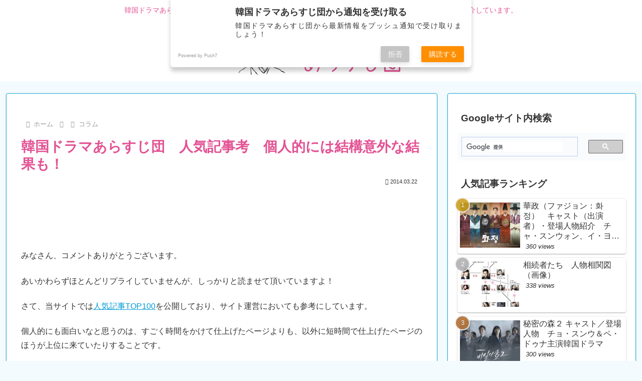

--- FILE ---
content_type: text/html; charset=utf-8
request_url: https://www.google.com/recaptcha/api2/aframe
body_size: 114
content:
<!DOCTYPE HTML><html><head><meta http-equiv="content-type" content="text/html; charset=UTF-8"></head><body><script nonce="CqMeL8pLuClOXijxa0HIqg">/** Anti-fraud and anti-abuse applications only. See google.com/recaptcha */ try{var clients={'sodar':'https://pagead2.googlesyndication.com/pagead/sodar?'};window.addEventListener("message",function(a){try{if(a.source===window.parent){var b=JSON.parse(a.data);var c=clients[b['id']];if(c){var d=document.createElement('img');d.src=c+b['params']+'&rc='+(localStorage.getItem("rc::a")?sessionStorage.getItem("rc::b"):"");window.document.body.appendChild(d);sessionStorage.setItem("rc::e",parseInt(sessionStorage.getItem("rc::e")||0)+1);localStorage.setItem("rc::h",'1764887393452');}}}catch(b){}});window.parent.postMessage("_grecaptcha_ready", "*");}catch(b){}</script></body></html>